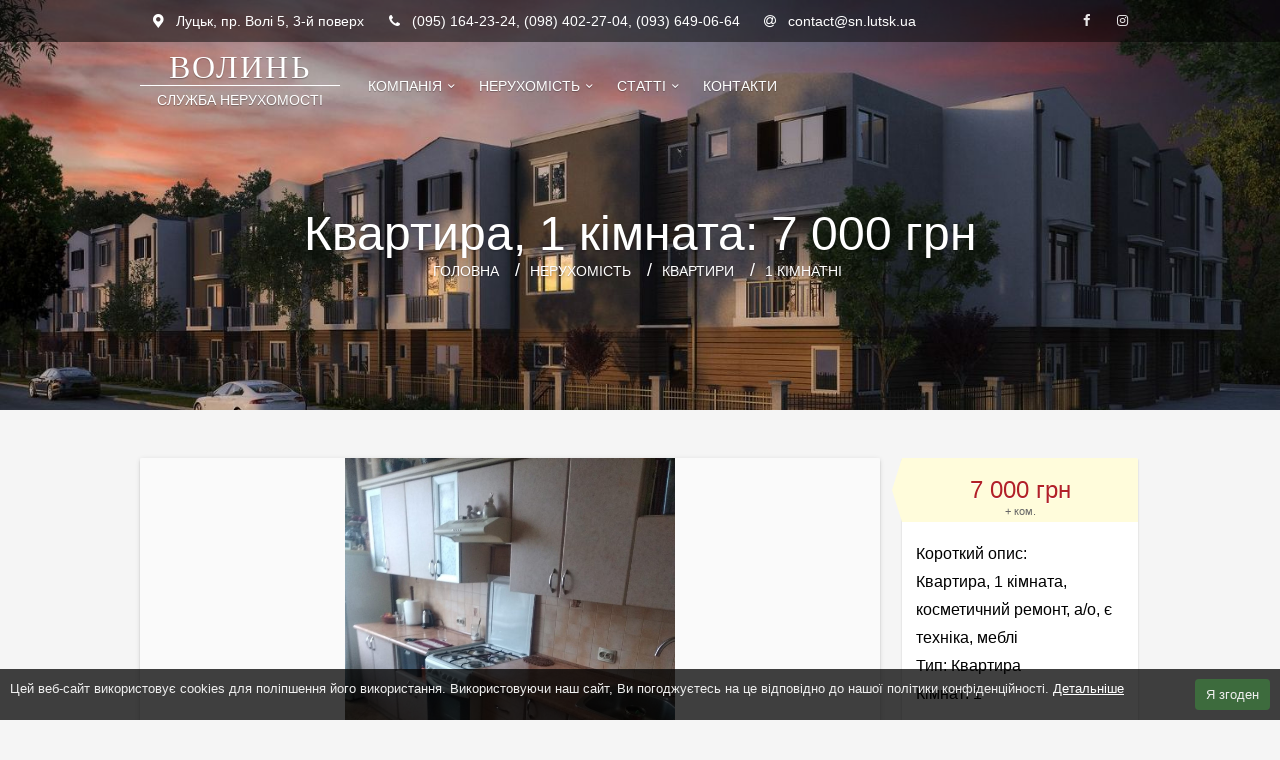

--- FILE ---
content_type: text/html; charset=UTF-8
request_url: https://sn.lutsk.ua/realty/apartments/1-rooms/object-19154.html
body_size: 4936
content:
<!DOCTYPE html>
<html lang="uk-UA">
<head>
	<meta charset="utf-8">
	<meta http-equiv="X-UA-Compatible" content="IE=edge">
	<meta name="viewport" content="initial-scale=1.0, maximum-scale=1.0, user-scalable=0, width=device-width">

	<!-- <link  rel="stylesheet" type="text/css" media="all" href="https://fonts.googleapis.com/css?family=Open+Sans:300,400italic,400,700&amp;subset=latin,cyrillic"> -->
	<link rel="stylesheet" type="text/css" media="all" href="https://static.sn.lutsk.ua/c/resources/95690ba09a6bd50e61c8ca36ebb53288.css">
	<link rel="stylesheet" type="text/css" media="all" href="https://static.sn.lutsk.ua/c/resources/b6394aa6ea306571246e37be8a67534b.css">
	<link rel="stylesheet" type="text/css" media="print" href="https://static.sn.lutsk.ua/c/resources/55e3c163791d7a3afe5c26377083ed52.css">
	<meta property="og:site_name" content="Служба нерухомості «Волинь»" />

	<title>Квартира, 1 кімната, косметичний ремонт, а/о, 1/10555: 7 000 грн - Служба нерухомості «Волинь»</title><meta name="description" content="1 кімнатна квартира по вулиці Кравчука. Хороший ремонт, а/о, вмебльована, побутова техніка. Ціна 7000 грн/міс + к.п." /><meta name="keywords" content="" /><meta property="og:title" content="Квартира, 1 кімната, косметичний ремонт, а/о, 1/10555: 7 000 грн" /><meta property="og:description" content="1 кімнатна квартира по вулиці Кравчука. Хороший ремонт, а/о, вмебльована, побутова техніка. Ціна 7000 грн/міс + к.п." /><link rel="image_src" href="https://static.sn.lutsk.ua/f/realty/19154/a9e877da_1706255384.jpg" /><meta property="og:image" content="https://static.sn.lutsk.ua/f/realty/19154/a9e877da_1706255384.jpg" />

	<meta name="msapplication-config" content="https://sn.lutsk.ua/browserconfig.xml" />
	<link rel="icon" type="image/x-icon" href="https://sn.lutsk.ua/favicon.ico" />
	<link rel="icon" type="image/vnd.microsoft.icon" href="https://sn.lutsk.ua/favicon.ico" />
	<link rel="icon" type="image/png" href="https://sn.lutsk.ua/favicon-16x16.png" sizes="16x16">
	<link rel="icon" type="image/png" href="https://sn.lutsk.ua/favicon-32x32.png" sizes="32x32">
	<link rel="icon" type="image/png" href="https://sn.lutsk.ua/favicon-96x96.png" sizes="96x96">
	<link rel="icon" type="image/png" href="https://sn.lutsk.ua/favicon-256x256.png" sizes="256x256">
	<link rel="apple-touch-icon" sizes="180x180" href="https://sn.lutsk.ua/apple-touch-icon.png">

	<link rel="publisher" href="https://plus.google.com/+snlutskua-estate">

	<script type="text/javascript" src="/public/thirdparty/jquery-1.11.1.min.js"></script>
	<script type="application/ld+json">
	{
	"@context": "http://schema.org",
	"@type": "Organization",
	"name": "Служба нерухомості «Волинь»",
	"url": "https://sn.lutsk.ua",
	"sameAs": [
	"https://www.facebook.com/sn.volyn"
	]
	}
	</script>
	<!--[if lt IE 9]>
		<link rel="stylesheet" type="text/css" href="https://static.sn.lutsk.ua/c/resources/208388c5cdb6b3c764b680a9c7d9a303.css">
		<script type="text/javascript" src="https://cdnjs.cloudflare.com/ajax/libs/html5shiv/3.7.3/html5shiv.js"></script>
	<![endif]-->
</head>

<body class="a-Realty">
	<script>(function(_,s,o,g,r,a,m){_['GoogleAnalyticsObject']=r;_[r]=_[r]||function(){(_[r].q=_[r].q||[]).push(arguments)},_[r].l=1*new Date();a=s.createElement(o),m=s.getElementsByTagName(o)[0];a.async=1;a.src=g;m.parentNode.insertBefore(a,m)})(window,document,'script','//www.google-analytics.com/analytics.js','ga');ga('create','UA-64703609-1','auto');ga('send','pageview');</script>
	<header class="clear">
		<div class="address clear" itemscope itemtype="http://schema.org/PostalAddress"><div class="content">
			<div class="item">
				<span class="icon ic-marker"></span>
				<span class="text">Луцьк, <span itemprop="streetAddress">пр. Волі 5, 3-й поверх</span></span>
			</div>
			<div class="item">
				<span class="icon ic-phone"></span>
				<span class="text">(095) 164-23-24, (098) 402-27-04, (093) 649-06-64</span>
			</div>
			<div class="item">
				<span class="icon ic-at"></span>
				<span class="text">contact@sn.lutsk.ua</span>
			</div>

			<div class="item sc">
				<a class="sc-item ic-fb" href="https://fb.com/sn.volyn" target="_blank"></a>
				<a class="sc-item ic-instagram" href="https://www.instagram.com/orendakvarturlutsk/" target="_blank"></a>
			</div>
		</div></div>

		<nav class="top content clear">
			<div itemscope itemtype="http://schema.org/RealEstateAgent">
				<span itemprop="name" class="hidden">Служба нерухомості «Волинь»</span>

				<meta itemprop="email" content="contact@sn.lutsk.ua">
				<meta itemprop="foundingDate" content="2015">
				<meta itemprop="currenciesAccepted" content="UAH">
				<meta itemprop="openingHours" content="Mo-Fr 9:00-18:00">
				<meta itemprop="openingHours" content="Sa 10:00-16:00">
				<meta itemprop="image" content="https://static.sn.lutsk.ua/c/resources/1570b72e98de744d5eb2ce8a9b663b1c.png">
				<meta itemprop="address" content="Луцьк, пр. Волі 5, 3-й поверх">
				<meta itemprop="telephone" content="+380951642324">
				<meta itemprop="telephone" content="+380984022704">
				<meta itemprop="telephone" content="+380936490664">

				<a class="logo" href="https://sn.lutsk.ua/">
					<div class="name-1">ВОЛИНЬ</div>
					<div class="name-2">СЛУЖБА НЕРУХОМОСТІ</div>
					<img src="https://static.sn.lutsk.ua/c/resources/1570b72e98de744d5eb2ce8a9b663b1c.png" class="logo hidden" alt="Logo">
				</a>
			</div>

			<div class="nav-group">

			<ul class="pix-menu menu-1"><li class="item link-1"><a href="https://sn.lutsk.ua/" class="d-hidden"><span class="title">Головна</span></a></li><li class="item link-26 submenu"><a href="https://sn.lutsk.ua/company/" class=""><span class="title">Компанія</span></a><ul class=""><li class="item link-31"><a href="https://sn.lutsk.ua/company/about/" class=""><span class="title">Про компанію</span></a></li><li class="item link-34"><a href="https://sn.lutsk.ua/company/vacancies/" class=""><span class="title">Вакансії</span></a></li></ul></li><li class="item link-27 submenu"><a href="https://sn.lutsk.ua/realty/" class=""><span class="title">Нерухомість</span></a><ul class=""><li class="item link-35 submenu"><a href="https://sn.lutsk.ua/realty/apartments/" class=""><span class="title">Квартири</span></a><ul class=""><li class="item link-43 active"><a href="https://sn.lutsk.ua/realty/apartments/1-rooms/" class=""><span class="title">1 кімнатні</span></a></li><li class="item link-44"><a href="https://sn.lutsk.ua/realty/apartments/2-rooms/" class=""><span class="title">2 кімнатні</span></a></li><li class="item link-45"><a href="https://sn.lutsk.ua/realty/apartments/3-rooms/" class=""><span class="title">3 кімнатні</span></a></li><li class="item link-49"><a href="https://sn.lutsk.ua/realty/apartments/4-more-rooms/" class=""><span class="title">4+ кімнатні</span></a></li></ul></li><li class="item link-46"><a href="https://sn.lutsk.ua/realty/rooms/" class=""><span class="title">Кімнати</span></a></li><li class="item link-36"><a href="https://sn.lutsk.ua/realty/houses/" class=""><span class="title">Будинки</span></a></li></ul></li><li class="item link-28 submenu"><a href="https://sn.lutsk.ua/articles/" class=""><span class="title">Статті</span></a><ul class=""><li class="item link-38"><a href="https://sn.lutsk.ua/articles/news/" class=""><span class="title">Новини</span></a></li><li class="item link-39"><a href="https://sn.lutsk.ua/articles/useful/" class=""><span class="title">Корисна інформація</span></a></li></ul></li><li class="item link-30"><a href="https://sn.lutsk.ua/contact/" class=""><span class="title">Контакти</span></a></li></ul>
			<!-- <ul class="pix-menu pix-lang"><li class="submenu"><span>ua</span><ul><li><a href="https://sn.lutsk.ua/realty/apartments/1-rooms/object-19154.html/" class="active">ua</a></li></ul></li></ul> -->

			</div>

			<div class="navbar-toggle ic-menu"></div>
			<div class="nav-shape"></div>

		</nav>

		
			<div class="header-background">
				<div class="preview-image">
					
				</div>
				<h1>Квартира, 1 кімната: 7 000 грн</h1>
				<div class="breadcrumbs"><span class="crumb"><a href="https://sn.lutsk.ua/" class="home"><span>Головна</span></a></span><span itemscope itemtype="http://data-vocabulary.org/Breadcrumb" class="crumb"><a href="https://sn.lutsk.ua/realty/" itemprop="url"><span itemprop="title">Нерухомість</span></a></span><span itemscope itemtype="http://data-vocabulary.org/Breadcrumb" class="crumb"><a href="https://sn.lutsk.ua/realty/apartments/" itemprop="url"><span itemprop="title">Квартири</span></a></span><span itemscope itemtype="http://data-vocabulary.org/Breadcrumb" class="crumb"><a href="https://sn.lutsk.ua/realty/apartments/1-rooms/" itemprop="url"><span itemprop="title">1 кімнатні</span></a></span></div>
			</div>
		
	</header>


<div class="page clear">
	<div class="content">
		<section class="realty">
	<article class="object full active">
		
			<div class="badge badge-empty"></div>
		

		<div class="photo photo-8">
			<img src="https://static.sn.lutsk.ua/f/realty/19154/a9e877da_1706255384.jpg" data-thumb="https://static.sn.lutsk.ua/f/realty/19154/th/a9e877da_1706255384.jpg" alt="Photo" />
		</div>

		<div class="clear"></div>
		<div class="location">вул. Кравчука, м. Луцьк</div>
		<div class="description">1/10555: 1 кімнатна квартира по вулиці Кравчука. Хороший ремонт, а/о, вмебльована, побутова техніка. Ціна 7000 грн/міс + к.п.</div>

		
			<div class="block-share clear">
				<div class="title">Сподобалась пропозиція? Рекомендуйте друзям!</div>
				<!-- <a href="#" data-u="vk"><span class="sc-1"></span></a> -->
				<a href="#" data-u="fb"><span class="sc-2"></span></a>
				<!-- <a href="#" data-u="ok"><span class="sc-3"></span></a> -->
				<a href="#" data-u="google_plus"><span class="sc-4"></span></a>
				<a href="#" data-u="twitter"><span class="sc-5"></span></a>
				<!-- <a href="#" data-u="mail_ru"><span class="sc-6"></span></a> -->
			</div>
			<div class="all-photo">
				<img src="https://static.sn.lutsk.ua/f/realty/19154/73171f40_1706255385.jpg" data-thumb="https://static.sn.lutsk.ua/f/realty/19154/th/73171f40_1706255385.jpg" alt="Photo" /><img src="https://static.sn.lutsk.ua/f/realty/19154/189bf39b_1706255385.jpg" data-thumb="https://static.sn.lutsk.ua/f/realty/19154/th/189bf39b_1706255385.jpg" alt="Photo" /><img src="https://static.sn.lutsk.ua/f/realty/19154/edf6c9fd_1706255386.jpg" data-thumb="https://static.sn.lutsk.ua/f/realty/19154/th/edf6c9fd_1706255386.jpg" alt="Photo" /><img src="https://static.sn.lutsk.ua/f/realty/19154/19a971ad_1706255386.jpg" data-thumb="https://static.sn.lutsk.ua/f/realty/19154/th/19a971ad_1706255386.jpg" alt="Photo" /><img src="https://static.sn.lutsk.ua/f/realty/19154/8e42839c_1706255386.jpg" data-thumb="https://static.sn.lutsk.ua/f/realty/19154/th/8e42839c_1706255386.jpg" alt="Photo" /><img src="https://static.sn.lutsk.ua/f/realty/19154/678dca9e_1706255387.jpg" data-thumb="https://static.sn.lutsk.ua/f/realty/19154/th/678dca9e_1706255387.jpg" alt="Photo" /><img src="https://static.sn.lutsk.ua/f/realty/19154/bf52c211_1706255387.jpg" data-thumb="https://static.sn.lutsk.ua/f/realty/19154/th/bf52c211_1706255387.jpg" alt="Photo" />
			</div>
		
	</article>
</section>

<section class="realty related"><h2 class="related-title">Схожі пропозиції</h2><a class="object related" href="https://sn.lutsk.ua/realty/apartments/1-rooms/object-15357.html">
	<div class="photo"><img src="https://static.sn.lutsk.ua/f/realty/15357/th/99771a7c_1617435498.jpg" alt="Photo" /></div>
	<div class="price">4 500 грн</div>
	<div class="location">б-р Дружби Народів, м. Луцьк</div>
	<div class="summary">1/7406: Квартира, 1 кімната, косметичний ремонт, є меблі</div>
</a><a class="object related" href="https://sn.lutsk.ua/realty/apartments/1-rooms/object-9281.html">
	<div class="photo"><div class="splash"></div></div>
	<div class="price">3 000 грн</div>
	<div class="location">пр. Перемоги, м. Луцьк</div>
	<div class="summary">1/6592: Квартира, 1 кімната, косметичний ремонт, 2-й поверх, є меблі</div>
</a><a class="object related" href="https://sn.lutsk.ua/realty/apartments/1-rooms/object-9260.html">
	<div class="photo"><img src="https://static.sn.lutsk.ua/f/realty/9260/th/8fc13c5f_1621974659.jpg" alt="Photo" /></div>
	<div class="price">4 000 грн</div>
	<div class="location">вул. Кравчука, м. Луцьк</div>
	<div class="summary">1/8646: Квартира, 1 кімната, косметичний ремонт, 9-й поверх, є меблі</div>
</a></section>


	<script type="text/javascript" src="/public/thirdparty/galleria/galleria-1.4.2.min.js"></script>
	<script type="text/javascript">
		var ps = {
			vk: 'http://vk.com/share.php?url={url}&title={title}&description={description}&image={image}',
			fb: 'http://www.facebook.com/sharer.php?s=100&p[title]={title}&p[summary]={description}&p[url]={url}&p[images][0]={image}',
			ok: 'http://www.ok.ru/dk?st.cmd=addShare&st.s=1&st.comments={description}&st._surl={url}',
			google_plus: 'https://plus.google.com/share?url={url}',
			twitter: 'http://twitter.com/share?text={description}&url={url}&counturl={url}',
			mail_ru: 'http://connect.mail.ru/share?url={url}&title={title}&description={description}&imageurl={image}',

			open: function (u) {
				var link = ps[$(u).data('u')],
					url = encodeURIComponent(window.location.toString()),
					title = encodeURIComponent($('title').text()),
					description = encodeURIComponent($('meta[name="description"]').attr('content')),
					image = encodeURIComponent($('.realty img').attr('src') || $('header .logo img').attr('src'));

					if (image.indexOf('%2F%2F') === 0) {
						image = encodeURIComponent('http:') + image;
					}

				link = link
					.split('{title}').join(title)
					.split('{description}').join(description)
					.split('{image}').join(image)
					.split('{url}').join(url);

				return window.open(link, '', 'toolbar=0,status=0,width=626,height=436');
			}
		};

		$(document).on('click', '.block-share a', function (e) {
			e.preventDefault();
			e.cancelBubble = true;
			ps.open(this);
			return false;
		});

		function loadGallery () {
			var images = [];

			$('.object.full img').each(function (k, image) {
				images.push({'image': $(image).attr('src'), 'thumb': $(image).data('thumb')});
			});

			$('.realty .full .photo').html('<div id="galleria"></div>');

			Galleria.loadTheme('/public/thirdparty/galleria/themes/light/galleria.classic.min.js');

			Galleria.run('#galleria', {
				dataSource: images,
				extend: function() {
					window.galleria = this;
				}
			});

			$('#galleria').show();
			 
			$(document).on('click', '.galleria-images',function () {
				if(!/Android|webOS|iPhone|iPad|iPod|BlackBerry|IEMobile|Opera Mini/i.test(navigator.userAgent)) {
					galleria.openLightbox();
				}
			});
		}

		$(document).ready(function () {
			$('.realty .full .all-photo').addClass('hidden');
			
			if ($('.realty .full .photo:first').hasClass('photo-0')) {
				return;
			}

			$.getScript('/public/thirdparty/galleria/galleria-1.4.2.min.js', loadGallery);
		});

	</script>

		
			<aside>
	
		<div class="block">
	<div class="block-title"></div>
	<div class="block-content"><div class="realty">
	<div class="param">
		<div class="price">7 000 грн <span>+ ком.</span></div>
		<div class="summary">
			<b>Короткий опис: </b>
			<div>Квартира, 1 кімната, косметичний ремонт, а/о, є техніка, меблі<br /><div class="item"><b>Тип: </b>Квартира</div><div class="item"><b>Кімнат: </b>1</div></div>
		</div>
		<div class="meta">
			<b>Номер об'єкту:</b>
			<br><span class="number">1/10555</span>
		</div>
		<div class="meta">
			<b>Додано:</b>
			<br>12 тра 2023
		</div>
		<div class="contact">
			<b>Зацікавила пропозиція?</b>
			<br>Телефонуйте!
			<br>(095) 164-23-24<br>(098) 402-27-04<br>(093) 649-06-64
		</div>
	</div>
</div>
</div>
</div><div class="block">
	<div class="block-title"></div>
	<div class="block-content"> </div>
</div>
	
	<div class="block sc-community">
		<div class="block-content">
			<div id="sc-community"></div>
		</div>
	</div>
	<div class="block">
		<div class="block-title">Курс валют</div>
		<div class="block-content currency"><div class="currency-content">
			<table class="table"><tbody><tr><td>USD</td><td>0.00</td></tr><tr><td>EUR</td><td>0.00</td></tr><tr><td>RUB</td><td>0.00</td></tr></tbody></table>
		</div></div>
	</div>
</aside>


		
	
				<!-- <section class="page-description">
				
			</section> -->
		</div>
	</div>
	<footer class="clear">
		<div class="content clear">
			<div class="item menu">
				<ul class="pix-menu menu-4"><li class="item link-1"><a href="https://sn.lutsk.ua/" class=""><span class="title">Головна</span></a></li><li class="item link-26"><a href="https://sn.lutsk.ua/company/" class=""><span class="title">Компанія</span></a></li><li class="item link-27"><a href="https://sn.lutsk.ua/realty/" class=""><span class="title">Нерухомість</span></a></li><li class="item link-28"><a href="https://sn.lutsk.ua/articles/" class=""><span class="title">Статті</span></a></li><li class="item link-30"><a href="https://sn.lutsk.ua/contact/" class=""><span class="title">Контакти</span></a></li></ul>
			</div>
			
			<div class="item sc">
				<span class="sc-item sc-title">Приєднуйтесь в соцмережах: </span>
				<a class="sc-item ic-fb" href="https://fb.com/sn.volyn" target="_blank"></a>
				<!-- <a class="sc-item ic-google-plus" href="https://google.com/+snlutskua-estate" target="_blank"></a> -->
				<a class="sc-item ic-instagram" href="https://www.instagram.com/orendakvarturlutsk/" target="_blank"></a>
			</div>
		</div>

		<div class="copyright content clear">
			<span>&copy; 2015 &mdash; 2026 Служба нерухомості «Волинь»</span>
			<div class="right"><ul class="pix-menu menu-11"><li class="item link-47"><a href="https://sn.lutsk.ua/privacy-policy/" class=""><span class="title">Політика конфіденційності</span></a></li><li class="item link-48"><a href="https://sn.lutsk.ua/terms-of-use/" class=""><span class="title">Умови використання</span></a></li></ul></div>
		</div>
	</footer>

	<script type="text/javascript" src="https://static.sn.lutsk.ua/c/resources/27dad0804759f884e9064798bd97b4f2.js"></script>
	<script type="text/javascript" src="https://static.sn.lutsk.ua/c/resources/c986e7a3010d77c041e19c15b8a249fb.js" async defer></script>

	

</body>
</html>


--- FILE ---
content_type: application/javascript
request_url: https://static.sn.lutsk.ua/c/resources/c986e7a3010d77c041e19c15b8a249fb.js
body_size: 261
content:
$(document).ready(function () {
	if (!H.cookie('cookie-accepted')) {
		$('body').append('<div id="cookielaw_popup" class="clear" style="position:absolute;position:fixed;bottom:0;left:0;width:100%;background:#000;background:rgba(0,0,0,0.75);color:#EEE;font-size:13px;z-index:1000"><div onclick="cookielaw_accept();" style="float:right;border-radius:4px;padding:6px 10px;cursor:pointer;margin:10px 10px 10px 0;background-color:#3D6B3D;width:55px;text-align:center">Я згоден</div><div class="data" style="padding:10px;margin-right:95px">Цей веб-сайт використовує cookies для поліпшення його використання. Використовуючи наш сайт, Ви погоджуєтесь на це відповідно до нашої політики конфіденційності. <a href="/privacy-policy/" target="_blank" style="color:#FFF;text-decoration:underline;">Детальніше</a></div></div>');
	}
});

function cookielaw_accept () {
	H.cookie('cookie-accepted', 1, {expires: 15552000, path: '/'});
	$('#cookielaw_popup').hide();
}

--- FILE ---
content_type: text/plain
request_url: https://www.google-analytics.com/j/collect?v=1&_v=j102&a=2092158680&t=pageview&_s=1&dl=https%3A%2F%2Fsn.lutsk.ua%2Frealty%2Fapartments%2F1-rooms%2Fobject-19154.html&ul=en-us%40posix&dt=%D0%9A%D0%B2%D0%B0%D1%80%D1%82%D0%B8%D1%80%D0%B0%2C%201%20%D0%BA%D1%96%D0%BC%D0%BD%D0%B0%D1%82%D0%B0%2C%20%D0%BA%D0%BE%D1%81%D0%BC%D0%B5%D1%82%D0%B8%D1%87%D0%BD%D0%B8%D0%B9%20%D1%80%D0%B5%D0%BC%D0%BE%D0%BD%D1%82%2C%20%D0%B0%2F%D0%BE%2C%201%2F10555%3A%207%20000%20%D0%B3%D1%80%D0%BD%20-%20%D0%A1%D0%BB%D1%83%D0%B6%D0%B1%D0%B0%20%D0%BD%D0%B5%D1%80%D1%83%D1%85%D0%BE%D0%BC%D0%BE%D1%81%D1%82%D1%96%20%C2%AB%D0%92%D0%BE%D0%BB%D0%B8%D0%BD%D1%8C%C2%BB&sr=1280x720&vp=1280x720&_u=IEBAAEABAAAAACAAI~&jid=158900676&gjid=132386532&cid=142087119.1768816186&tid=UA-64703609-1&_gid=410687087.1768816186&_r=1&_slc=1&z=1829025302
body_size: -449
content:
2,cG-NPDDLX6TRP